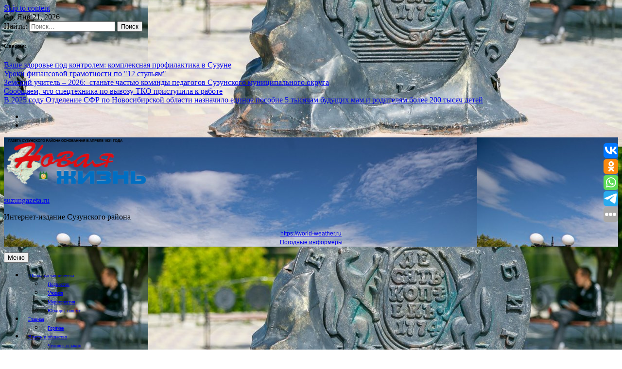

--- FILE ---
content_type: text/html; charset=UTF-8
request_url: https://suzungazeta.ru/den-bez-domashnego-zadanija/
body_size: 20387
content:
<!doctype html>
<html lang="ru-RU">
<head>
	<meta charset="UTF-8">
	<meta name="viewport" content="width=device-width, initial-scale=1">
	<link rel="profile" href="https://gmpg.org/xfn/11">

	<meta name='robots' content='index, follow, max-image-preview:large, max-snippet:-1, max-video-preview:-1' />

	<!-- This site is optimized with the Yoast SEO plugin v26.6 - https://yoast.com/wordpress/plugins/seo/ -->
	<title>День без домашнего задания - suzungazeta.ru</title>
	<link rel="canonical" href="https://suzungazeta.ru/den-bez-domashnego-zadanija/" />
	<meta property="og:locale" content="ru_RU" />
	<meta property="og:type" content="article" />
	<meta property="og:title" content="День без домашнего задания - suzungazeta.ru" />
	<meta property="og:description" content="Неделя математики прошла в Сузунской школе № 301 им. В. А. Левина" />
	<meta property="og:url" content="https://suzungazeta.ru/den-bez-domashnego-zadanija/" />
	<meta property="og:site_name" content="suzungazeta.ru" />
	<meta property="article:published_time" content="2021-02-07T09:12:00+00:00" />
	<meta property="article:modified_time" content="2021-02-08T09:20:24+00:00" />
	<meta property="og:image" content="https://suzungazeta.ru/wp-content/uploads/2021/02/1376625_1.jpeg" />
	<meta property="og:image:width" content="1210" />
	<meta property="og:image:height" content="761" />
	<meta property="og:image:type" content="image/jpeg" />
	<meta name="author" content="admin" />
	<meta name="twitter:card" content="summary_large_image" />
	<meta name="twitter:label1" content="Написано автором" />
	<meta name="twitter:data1" content="admin" />
	<script type="application/ld+json" class="yoast-schema-graph">{"@context":"https://schema.org","@graph":[{"@type":"Article","@id":"https://suzungazeta.ru/den-bez-domashnego-zadanija/#article","isPartOf":{"@id":"https://suzungazeta.ru/den-bez-domashnego-zadanija/"},"author":{"name":"admin","@id":"https://suzungazeta.ru/#/schema/person/324d30eb6480c95364aec5ba8f590e59"},"headline":"День без домашнего задания","datePublished":"2021-02-07T09:12:00+00:00","dateModified":"2021-02-08T09:20:24+00:00","mainEntityOfPage":{"@id":"https://suzungazeta.ru/den-bez-domashnego-zadanija/"},"wordCount":184,"publisher":{"@id":"https://suzungazeta.ru/#organization"},"image":{"@id":"https://suzungazeta.ru/den-bez-domashnego-zadanija/#primaryimage"},"thumbnailUrl":"https://suzungazeta.ru/wp-content/uploads/2021/02/1376625_1.jpeg","keywords":["Образование"],"articleSection":["Образование"],"inLanguage":"ru-RU"},{"@type":"WebPage","@id":"https://suzungazeta.ru/den-bez-domashnego-zadanija/","url":"https://suzungazeta.ru/den-bez-domashnego-zadanija/","name":"День без домашнего задания - suzungazeta.ru","isPartOf":{"@id":"https://suzungazeta.ru/#website"},"primaryImageOfPage":{"@id":"https://suzungazeta.ru/den-bez-domashnego-zadanija/#primaryimage"},"image":{"@id":"https://suzungazeta.ru/den-bez-domashnego-zadanija/#primaryimage"},"thumbnailUrl":"https://suzungazeta.ru/wp-content/uploads/2021/02/1376625_1.jpeg","datePublished":"2021-02-07T09:12:00+00:00","dateModified":"2021-02-08T09:20:24+00:00","breadcrumb":{"@id":"https://suzungazeta.ru/den-bez-domashnego-zadanija/#breadcrumb"},"inLanguage":"ru-RU","potentialAction":[{"@type":"ReadAction","target":["https://suzungazeta.ru/den-bez-domashnego-zadanija/"]}]},{"@type":"ImageObject","inLanguage":"ru-RU","@id":"https://suzungazeta.ru/den-bez-domashnego-zadanija/#primaryimage","url":"https://suzungazeta.ru/wp-content/uploads/2021/02/1376625_1.jpeg","contentUrl":"https://suzungazeta.ru/wp-content/uploads/2021/02/1376625_1.jpeg","width":1210,"height":761},{"@type":"BreadcrumbList","@id":"https://suzungazeta.ru/den-bez-domashnego-zadanija/#breadcrumb","itemListElement":[{"@type":"ListItem","position":1,"name":"Главная страница","item":"https://suzungazeta.ru/"},{"@type":"ListItem","position":2,"name":"День без домашнего задания"}]},{"@type":"WebSite","@id":"https://suzungazeta.ru/#website","url":"https://suzungazeta.ru/","name":"suzungazeta.ru","description":"Интернет-издание Сузунского района","publisher":{"@id":"https://suzungazeta.ru/#organization"},"potentialAction":[{"@type":"SearchAction","target":{"@type":"EntryPoint","urlTemplate":"https://suzungazeta.ru/?s={search_term_string}"},"query-input":{"@type":"PropertyValueSpecification","valueRequired":true,"valueName":"search_term_string"}}],"inLanguage":"ru-RU"},{"@type":"Organization","@id":"https://suzungazeta.ru/#organization","name":"ГАУ НСО \"Редакция газеты \"Новая жизнь\"","url":"https://suzungazeta.ru/","logo":{"@type":"ImageObject","inLanguage":"ru-RU","@id":"https://suzungazeta.ru/#/schema/logo/image/","url":"https://suzungazeta.ru/wp-content/uploads/2024/12/2DDE0D58-5A0C-4428-B899-B9FAB48504E9.png","contentUrl":"https://suzungazeta.ru/wp-content/uploads/2024/12/2DDE0D58-5A0C-4428-B899-B9FAB48504E9.png","width":2048,"height":702,"caption":"ГАУ НСО \"Редакция газеты \"Новая жизнь\""},"image":{"@id":"https://suzungazeta.ru/#/schema/logo/image/"}},{"@type":"Person","@id":"https://suzungazeta.ru/#/schema/person/324d30eb6480c95364aec5ba8f590e59","name":"admin","image":{"@type":"ImageObject","inLanguage":"ru-RU","@id":"https://suzungazeta.ru/#/schema/person/image/","url":"https://secure.gravatar.com/avatar/d37f269499747e8b5ef41bad8eb9a4d0171c2b5dd46ea1eb2460564ed143d8ed?s=96&d=mm&r=g","contentUrl":"https://secure.gravatar.com/avatar/d37f269499747e8b5ef41bad8eb9a4d0171c2b5dd46ea1eb2460564ed143d8ed?s=96&d=mm&r=g","caption":"admin"},"sameAs":["http://212.164.86.18"],"url":"https://suzungazeta.ru/author/admin/"}]}</script>
	<!-- / Yoast SEO plugin. -->


<link rel="amphtml" href="https://suzungazeta.ru/den-bez-domashnego-zadanija/amp/" /><meta name="generator" content="AMP for WP 1.1.9"/><link rel="alternate" type="application/rss+xml" title="suzungazeta.ru &raquo; Лента" href="https://suzungazeta.ru/feed/" />
<link rel="alternate" type="application/rss+xml" title="suzungazeta.ru &raquo; Лента комментариев" href="https://suzungazeta.ru/comments/feed/" />
<link rel="alternate" title="oEmbed (JSON)" type="application/json+oembed" href="https://suzungazeta.ru/wp-json/oembed/1.0/embed?url=https%3A%2F%2Fsuzungazeta.ru%2Fden-bez-domashnego-zadanija%2F" />
<link rel="alternate" title="oEmbed (XML)" type="text/xml+oembed" href="https://suzungazeta.ru/wp-json/oembed/1.0/embed?url=https%3A%2F%2Fsuzungazeta.ru%2Fden-bez-domashnego-zadanija%2F&#038;format=xml" />
<style id='wp-img-auto-sizes-contain-inline-css'>
img:is([sizes=auto i],[sizes^="auto," i]){contain-intrinsic-size:3000px 1500px}
/*# sourceURL=wp-img-auto-sizes-contain-inline-css */
</style>

<style id='wp-emoji-styles-inline-css'>

	img.wp-smiley, img.emoji {
		display: inline !important;
		border: none !important;
		box-shadow: none !important;
		height: 1em !important;
		width: 1em !important;
		margin: 0 0.07em !important;
		vertical-align: -0.1em !important;
		background: none !important;
		padding: 0 !important;
	}
/*# sourceURL=wp-emoji-styles-inline-css */
</style>
<link rel='stylesheet' id='wp-block-library-css' href='https://suzungazeta.ru/wp-includes/css/dist/block-library/style.min.css?ver=6.9' media='all' />
<style id='wp-block-calendar-inline-css'>
.wp-block-calendar{text-align:center}.wp-block-calendar td,.wp-block-calendar th{border:1px solid;padding:.25em}.wp-block-calendar th{font-weight:400}.wp-block-calendar caption{background-color:inherit}.wp-block-calendar table{border-collapse:collapse;width:100%}.wp-block-calendar table.has-background th{background-color:inherit}.wp-block-calendar table.has-text-color th{color:inherit}.wp-block-calendar :where(table:not(.has-text-color)){color:#40464d}.wp-block-calendar :where(table:not(.has-text-color)) td,.wp-block-calendar :where(table:not(.has-text-color)) th{border-color:#ddd}:where(.wp-block-calendar table:not(.has-background) th){background:#ddd}
/*# sourceURL=https://suzungazeta.ru/wp-includes/blocks/calendar/style.min.css */
</style>
<style id='wp-block-image-inline-css'>
.wp-block-image>a,.wp-block-image>figure>a{display:inline-block}.wp-block-image img{box-sizing:border-box;height:auto;max-width:100%;vertical-align:bottom}@media not (prefers-reduced-motion){.wp-block-image img.hide{visibility:hidden}.wp-block-image img.show{animation:show-content-image .4s}}.wp-block-image[style*=border-radius] img,.wp-block-image[style*=border-radius]>a{border-radius:inherit}.wp-block-image.has-custom-border img{box-sizing:border-box}.wp-block-image.aligncenter{text-align:center}.wp-block-image.alignfull>a,.wp-block-image.alignwide>a{width:100%}.wp-block-image.alignfull img,.wp-block-image.alignwide img{height:auto;width:100%}.wp-block-image .aligncenter,.wp-block-image .alignleft,.wp-block-image .alignright,.wp-block-image.aligncenter,.wp-block-image.alignleft,.wp-block-image.alignright{display:table}.wp-block-image .aligncenter>figcaption,.wp-block-image .alignleft>figcaption,.wp-block-image .alignright>figcaption,.wp-block-image.aligncenter>figcaption,.wp-block-image.alignleft>figcaption,.wp-block-image.alignright>figcaption{caption-side:bottom;display:table-caption}.wp-block-image .alignleft{float:left;margin:.5em 1em .5em 0}.wp-block-image .alignright{float:right;margin:.5em 0 .5em 1em}.wp-block-image .aligncenter{margin-left:auto;margin-right:auto}.wp-block-image :where(figcaption){margin-bottom:1em;margin-top:.5em}.wp-block-image.is-style-circle-mask img{border-radius:9999px}@supports ((-webkit-mask-image:none) or (mask-image:none)) or (-webkit-mask-image:none){.wp-block-image.is-style-circle-mask img{border-radius:0;-webkit-mask-image:url('data:image/svg+xml;utf8,<svg viewBox="0 0 100 100" xmlns="http://www.w3.org/2000/svg"><circle cx="50" cy="50" r="50"/></svg>');mask-image:url('data:image/svg+xml;utf8,<svg viewBox="0 0 100 100" xmlns="http://www.w3.org/2000/svg"><circle cx="50" cy="50" r="50"/></svg>');mask-mode:alpha;-webkit-mask-position:center;mask-position:center;-webkit-mask-repeat:no-repeat;mask-repeat:no-repeat;-webkit-mask-size:contain;mask-size:contain}}:root :where(.wp-block-image.is-style-rounded img,.wp-block-image .is-style-rounded img){border-radius:9999px}.wp-block-image figure{margin:0}.wp-lightbox-container{display:flex;flex-direction:column;position:relative}.wp-lightbox-container img{cursor:zoom-in}.wp-lightbox-container img:hover+button{opacity:1}.wp-lightbox-container button{align-items:center;backdrop-filter:blur(16px) saturate(180%);background-color:#5a5a5a40;border:none;border-radius:4px;cursor:zoom-in;display:flex;height:20px;justify-content:center;opacity:0;padding:0;position:absolute;right:16px;text-align:center;top:16px;width:20px;z-index:100}@media not (prefers-reduced-motion){.wp-lightbox-container button{transition:opacity .2s ease}}.wp-lightbox-container button:focus-visible{outline:3px auto #5a5a5a40;outline:3px auto -webkit-focus-ring-color;outline-offset:3px}.wp-lightbox-container button:hover{cursor:pointer;opacity:1}.wp-lightbox-container button:focus{opacity:1}.wp-lightbox-container button:focus,.wp-lightbox-container button:hover,.wp-lightbox-container button:not(:hover):not(:active):not(.has-background){background-color:#5a5a5a40;border:none}.wp-lightbox-overlay{box-sizing:border-box;cursor:zoom-out;height:100vh;left:0;overflow:hidden;position:fixed;top:0;visibility:hidden;width:100%;z-index:100000}.wp-lightbox-overlay .close-button{align-items:center;cursor:pointer;display:flex;justify-content:center;min-height:40px;min-width:40px;padding:0;position:absolute;right:calc(env(safe-area-inset-right) + 16px);top:calc(env(safe-area-inset-top) + 16px);z-index:5000000}.wp-lightbox-overlay .close-button:focus,.wp-lightbox-overlay .close-button:hover,.wp-lightbox-overlay .close-button:not(:hover):not(:active):not(.has-background){background:none;border:none}.wp-lightbox-overlay .lightbox-image-container{height:var(--wp--lightbox-container-height);left:50%;overflow:hidden;position:absolute;top:50%;transform:translate(-50%,-50%);transform-origin:top left;width:var(--wp--lightbox-container-width);z-index:9999999999}.wp-lightbox-overlay .wp-block-image{align-items:center;box-sizing:border-box;display:flex;height:100%;justify-content:center;margin:0;position:relative;transform-origin:0 0;width:100%;z-index:3000000}.wp-lightbox-overlay .wp-block-image img{height:var(--wp--lightbox-image-height);min-height:var(--wp--lightbox-image-height);min-width:var(--wp--lightbox-image-width);width:var(--wp--lightbox-image-width)}.wp-lightbox-overlay .wp-block-image figcaption{display:none}.wp-lightbox-overlay button{background:none;border:none}.wp-lightbox-overlay .scrim{background-color:#fff;height:100%;opacity:.9;position:absolute;width:100%;z-index:2000000}.wp-lightbox-overlay.active{visibility:visible}@media not (prefers-reduced-motion){.wp-lightbox-overlay.active{animation:turn-on-visibility .25s both}.wp-lightbox-overlay.active img{animation:turn-on-visibility .35s both}.wp-lightbox-overlay.show-closing-animation:not(.active){animation:turn-off-visibility .35s both}.wp-lightbox-overlay.show-closing-animation:not(.active) img{animation:turn-off-visibility .25s both}.wp-lightbox-overlay.zoom.active{animation:none;opacity:1;visibility:visible}.wp-lightbox-overlay.zoom.active .lightbox-image-container{animation:lightbox-zoom-in .4s}.wp-lightbox-overlay.zoom.active .lightbox-image-container img{animation:none}.wp-lightbox-overlay.zoom.active .scrim{animation:turn-on-visibility .4s forwards}.wp-lightbox-overlay.zoom.show-closing-animation:not(.active){animation:none}.wp-lightbox-overlay.zoom.show-closing-animation:not(.active) .lightbox-image-container{animation:lightbox-zoom-out .4s}.wp-lightbox-overlay.zoom.show-closing-animation:not(.active) .lightbox-image-container img{animation:none}.wp-lightbox-overlay.zoom.show-closing-animation:not(.active) .scrim{animation:turn-off-visibility .4s forwards}}@keyframes show-content-image{0%{visibility:hidden}99%{visibility:hidden}to{visibility:visible}}@keyframes turn-on-visibility{0%{opacity:0}to{opacity:1}}@keyframes turn-off-visibility{0%{opacity:1;visibility:visible}99%{opacity:0;visibility:visible}to{opacity:0;visibility:hidden}}@keyframes lightbox-zoom-in{0%{transform:translate(calc((-100vw + var(--wp--lightbox-scrollbar-width))/2 + var(--wp--lightbox-initial-left-position)),calc(-50vh + var(--wp--lightbox-initial-top-position))) scale(var(--wp--lightbox-scale))}to{transform:translate(-50%,-50%) scale(1)}}@keyframes lightbox-zoom-out{0%{transform:translate(-50%,-50%) scale(1);visibility:visible}99%{visibility:visible}to{transform:translate(calc((-100vw + var(--wp--lightbox-scrollbar-width))/2 + var(--wp--lightbox-initial-left-position)),calc(-50vh + var(--wp--lightbox-initial-top-position))) scale(var(--wp--lightbox-scale));visibility:hidden}}
/*# sourceURL=https://suzungazeta.ru/wp-includes/blocks/image/style.min.css */
</style>
<style id='wp-block-paragraph-inline-css'>
.is-small-text{font-size:.875em}.is-regular-text{font-size:1em}.is-large-text{font-size:2.25em}.is-larger-text{font-size:3em}.has-drop-cap:not(:focus):first-letter{float:left;font-size:8.4em;font-style:normal;font-weight:100;line-height:.68;margin:.05em .1em 0 0;text-transform:uppercase}body.rtl .has-drop-cap:not(:focus):first-letter{float:none;margin-left:.1em}p.has-drop-cap.has-background{overflow:hidden}:root :where(p.has-background){padding:1.25em 2.375em}:where(p.has-text-color:not(.has-link-color)) a{color:inherit}p.has-text-align-left[style*="writing-mode:vertical-lr"],p.has-text-align-right[style*="writing-mode:vertical-rl"]{rotate:180deg}
/*# sourceURL=https://suzungazeta.ru/wp-includes/blocks/paragraph/style.min.css */
</style>
<style id='global-styles-inline-css'>
:root{--wp--preset--aspect-ratio--square: 1;--wp--preset--aspect-ratio--4-3: 4/3;--wp--preset--aspect-ratio--3-4: 3/4;--wp--preset--aspect-ratio--3-2: 3/2;--wp--preset--aspect-ratio--2-3: 2/3;--wp--preset--aspect-ratio--16-9: 16/9;--wp--preset--aspect-ratio--9-16: 9/16;--wp--preset--color--black: #000000;--wp--preset--color--cyan-bluish-gray: #abb8c3;--wp--preset--color--white: #ffffff;--wp--preset--color--pale-pink: #f78da7;--wp--preset--color--vivid-red: #cf2e2e;--wp--preset--color--luminous-vivid-orange: #ff6900;--wp--preset--color--luminous-vivid-amber: #fcb900;--wp--preset--color--light-green-cyan: #7bdcb5;--wp--preset--color--vivid-green-cyan: #00d084;--wp--preset--color--pale-cyan-blue: #8ed1fc;--wp--preset--color--vivid-cyan-blue: #0693e3;--wp--preset--color--vivid-purple: #9b51e0;--wp--preset--gradient--vivid-cyan-blue-to-vivid-purple: linear-gradient(135deg,rgb(6,147,227) 0%,rgb(155,81,224) 100%);--wp--preset--gradient--light-green-cyan-to-vivid-green-cyan: linear-gradient(135deg,rgb(122,220,180) 0%,rgb(0,208,130) 100%);--wp--preset--gradient--luminous-vivid-amber-to-luminous-vivid-orange: linear-gradient(135deg,rgb(252,185,0) 0%,rgb(255,105,0) 100%);--wp--preset--gradient--luminous-vivid-orange-to-vivid-red: linear-gradient(135deg,rgb(255,105,0) 0%,rgb(207,46,46) 100%);--wp--preset--gradient--very-light-gray-to-cyan-bluish-gray: linear-gradient(135deg,rgb(238,238,238) 0%,rgb(169,184,195) 100%);--wp--preset--gradient--cool-to-warm-spectrum: linear-gradient(135deg,rgb(74,234,220) 0%,rgb(151,120,209) 20%,rgb(207,42,186) 40%,rgb(238,44,130) 60%,rgb(251,105,98) 80%,rgb(254,248,76) 100%);--wp--preset--gradient--blush-light-purple: linear-gradient(135deg,rgb(255,206,236) 0%,rgb(152,150,240) 100%);--wp--preset--gradient--blush-bordeaux: linear-gradient(135deg,rgb(254,205,165) 0%,rgb(254,45,45) 50%,rgb(107,0,62) 100%);--wp--preset--gradient--luminous-dusk: linear-gradient(135deg,rgb(255,203,112) 0%,rgb(199,81,192) 50%,rgb(65,88,208) 100%);--wp--preset--gradient--pale-ocean: linear-gradient(135deg,rgb(255,245,203) 0%,rgb(182,227,212) 50%,rgb(51,167,181) 100%);--wp--preset--gradient--electric-grass: linear-gradient(135deg,rgb(202,248,128) 0%,rgb(113,206,126) 100%);--wp--preset--gradient--midnight: linear-gradient(135deg,rgb(2,3,129) 0%,rgb(40,116,252) 100%);--wp--preset--font-size--small: 13px;--wp--preset--font-size--medium: 20px;--wp--preset--font-size--large: 36px;--wp--preset--font-size--x-large: 42px;--wp--preset--spacing--20: 0.44rem;--wp--preset--spacing--30: 0.67rem;--wp--preset--spacing--40: 1rem;--wp--preset--spacing--50: 1.5rem;--wp--preset--spacing--60: 2.25rem;--wp--preset--spacing--70: 3.38rem;--wp--preset--spacing--80: 5.06rem;--wp--preset--shadow--natural: 6px 6px 9px rgba(0, 0, 0, 0.2);--wp--preset--shadow--deep: 12px 12px 50px rgba(0, 0, 0, 0.4);--wp--preset--shadow--sharp: 6px 6px 0px rgba(0, 0, 0, 0.2);--wp--preset--shadow--outlined: 6px 6px 0px -3px rgb(255, 255, 255), 6px 6px rgb(0, 0, 0);--wp--preset--shadow--crisp: 6px 6px 0px rgb(0, 0, 0);}:where(.is-layout-flex){gap: 0.5em;}:where(.is-layout-grid){gap: 0.5em;}body .is-layout-flex{display: flex;}.is-layout-flex{flex-wrap: wrap;align-items: center;}.is-layout-flex > :is(*, div){margin: 0;}body .is-layout-grid{display: grid;}.is-layout-grid > :is(*, div){margin: 0;}:where(.wp-block-columns.is-layout-flex){gap: 2em;}:where(.wp-block-columns.is-layout-grid){gap: 2em;}:where(.wp-block-post-template.is-layout-flex){gap: 1.25em;}:where(.wp-block-post-template.is-layout-grid){gap: 1.25em;}.has-black-color{color: var(--wp--preset--color--black) !important;}.has-cyan-bluish-gray-color{color: var(--wp--preset--color--cyan-bluish-gray) !important;}.has-white-color{color: var(--wp--preset--color--white) !important;}.has-pale-pink-color{color: var(--wp--preset--color--pale-pink) !important;}.has-vivid-red-color{color: var(--wp--preset--color--vivid-red) !important;}.has-luminous-vivid-orange-color{color: var(--wp--preset--color--luminous-vivid-orange) !important;}.has-luminous-vivid-amber-color{color: var(--wp--preset--color--luminous-vivid-amber) !important;}.has-light-green-cyan-color{color: var(--wp--preset--color--light-green-cyan) !important;}.has-vivid-green-cyan-color{color: var(--wp--preset--color--vivid-green-cyan) !important;}.has-pale-cyan-blue-color{color: var(--wp--preset--color--pale-cyan-blue) !important;}.has-vivid-cyan-blue-color{color: var(--wp--preset--color--vivid-cyan-blue) !important;}.has-vivid-purple-color{color: var(--wp--preset--color--vivid-purple) !important;}.has-black-background-color{background-color: var(--wp--preset--color--black) !important;}.has-cyan-bluish-gray-background-color{background-color: var(--wp--preset--color--cyan-bluish-gray) !important;}.has-white-background-color{background-color: var(--wp--preset--color--white) !important;}.has-pale-pink-background-color{background-color: var(--wp--preset--color--pale-pink) !important;}.has-vivid-red-background-color{background-color: var(--wp--preset--color--vivid-red) !important;}.has-luminous-vivid-orange-background-color{background-color: var(--wp--preset--color--luminous-vivid-orange) !important;}.has-luminous-vivid-amber-background-color{background-color: var(--wp--preset--color--luminous-vivid-amber) !important;}.has-light-green-cyan-background-color{background-color: var(--wp--preset--color--light-green-cyan) !important;}.has-vivid-green-cyan-background-color{background-color: var(--wp--preset--color--vivid-green-cyan) !important;}.has-pale-cyan-blue-background-color{background-color: var(--wp--preset--color--pale-cyan-blue) !important;}.has-vivid-cyan-blue-background-color{background-color: var(--wp--preset--color--vivid-cyan-blue) !important;}.has-vivid-purple-background-color{background-color: var(--wp--preset--color--vivid-purple) !important;}.has-black-border-color{border-color: var(--wp--preset--color--black) !important;}.has-cyan-bluish-gray-border-color{border-color: var(--wp--preset--color--cyan-bluish-gray) !important;}.has-white-border-color{border-color: var(--wp--preset--color--white) !important;}.has-pale-pink-border-color{border-color: var(--wp--preset--color--pale-pink) !important;}.has-vivid-red-border-color{border-color: var(--wp--preset--color--vivid-red) !important;}.has-luminous-vivid-orange-border-color{border-color: var(--wp--preset--color--luminous-vivid-orange) !important;}.has-luminous-vivid-amber-border-color{border-color: var(--wp--preset--color--luminous-vivid-amber) !important;}.has-light-green-cyan-border-color{border-color: var(--wp--preset--color--light-green-cyan) !important;}.has-vivid-green-cyan-border-color{border-color: var(--wp--preset--color--vivid-green-cyan) !important;}.has-pale-cyan-blue-border-color{border-color: var(--wp--preset--color--pale-cyan-blue) !important;}.has-vivid-cyan-blue-border-color{border-color: var(--wp--preset--color--vivid-cyan-blue) !important;}.has-vivid-purple-border-color{border-color: var(--wp--preset--color--vivid-purple) !important;}.has-vivid-cyan-blue-to-vivid-purple-gradient-background{background: var(--wp--preset--gradient--vivid-cyan-blue-to-vivid-purple) !important;}.has-light-green-cyan-to-vivid-green-cyan-gradient-background{background: var(--wp--preset--gradient--light-green-cyan-to-vivid-green-cyan) !important;}.has-luminous-vivid-amber-to-luminous-vivid-orange-gradient-background{background: var(--wp--preset--gradient--luminous-vivid-amber-to-luminous-vivid-orange) !important;}.has-luminous-vivid-orange-to-vivid-red-gradient-background{background: var(--wp--preset--gradient--luminous-vivid-orange-to-vivid-red) !important;}.has-very-light-gray-to-cyan-bluish-gray-gradient-background{background: var(--wp--preset--gradient--very-light-gray-to-cyan-bluish-gray) !important;}.has-cool-to-warm-spectrum-gradient-background{background: var(--wp--preset--gradient--cool-to-warm-spectrum) !important;}.has-blush-light-purple-gradient-background{background: var(--wp--preset--gradient--blush-light-purple) !important;}.has-blush-bordeaux-gradient-background{background: var(--wp--preset--gradient--blush-bordeaux) !important;}.has-luminous-dusk-gradient-background{background: var(--wp--preset--gradient--luminous-dusk) !important;}.has-pale-ocean-gradient-background{background: var(--wp--preset--gradient--pale-ocean) !important;}.has-electric-grass-gradient-background{background: var(--wp--preset--gradient--electric-grass) !important;}.has-midnight-gradient-background{background: var(--wp--preset--gradient--midnight) !important;}.has-small-font-size{font-size: var(--wp--preset--font-size--small) !important;}.has-medium-font-size{font-size: var(--wp--preset--font-size--medium) !important;}.has-large-font-size{font-size: var(--wp--preset--font-size--large) !important;}.has-x-large-font-size{font-size: var(--wp--preset--font-size--x-large) !important;}
/*# sourceURL=global-styles-inline-css */
</style>

<style id='classic-theme-styles-inline-css'>
/*! This file is auto-generated */
.wp-block-button__link{color:#fff;background-color:#32373c;border-radius:9999px;box-shadow:none;text-decoration:none;padding:calc(.667em + 2px) calc(1.333em + 2px);font-size:1.125em}.wp-block-file__button{background:#32373c;color:#fff;text-decoration:none}
/*# sourceURL=/wp-includes/css/classic-themes.min.css */
</style>
<link rel='stylesheet' id='lwpcng-main-css' href='https://suzungazeta.ru/wp-content/plugins/luckywp-cookie-notice-gdpr/front/assets/main.min.css?ver=1.2.1' media='all' />
<link rel='stylesheet' id='bootstrap-grid-css' href='https://suzungazeta.ru/wp-content/themes/newsdot/assets/css/bootstrap-grid.css?ver=v4.4.1' media='all' />
<link rel='stylesheet' id='owl-carousel-2-css' href='https://suzungazeta.ru/wp-content/themes/newsdot/assets/css/owl.carousel.css?ver=v2.3.4' media='all' />
<link rel='stylesheet' id='owl-carousel-2-default-css' href='https://suzungazeta.ru/wp-content/themes/newsdot/assets/css/owl.theme.default.css?ver=v2.3.4' media='all' />
<link rel='stylesheet' id='newsdot-style-css' href='https://suzungazeta.ru/wp-content/themes/newsdot/style.css?ver=1.0.4' media='all' />
<script src="https://suzungazeta.ru/wp-includes/js/jquery/jquery.min.js?ver=3.7.1" id="jquery-core-js"></script>
<script src="https://suzungazeta.ru/wp-includes/js/jquery/jquery-migrate.min.js?ver=3.4.1" id="jquery-migrate-js"></script>
<script src="https://suzungazeta.ru/wp-content/plugins/luckywp-cookie-notice-gdpr/front/assets/main.min.js?ver=1.2.1" id="lwpcng-main-js"></script>
<link rel="https://api.w.org/" href="https://suzungazeta.ru/wp-json/" /><link rel="alternate" title="JSON" type="application/json" href="https://suzungazeta.ru/wp-json/wp/v2/posts/1188" /><link rel="EditURI" type="application/rsd+xml" title="RSD" href="https://suzungazeta.ru/xmlrpc.php?rsd" />
<meta name="generator" content="WordPress 6.9" />
<link rel='shortlink' href='https://suzungazeta.ru/?p=1188' />
	<style type="text/css" id="custom-theme-css">
		.custom-logo { height: 101px; width: auto; }
					.site-header .nd-header-wrapper {
				background-image: url('https://suzungazeta.ru/wp-content/uploads/2024/03/ba54c30a370f06d75d383245a827a4f01cffcbad_3000-scaled.jpg');
			}
							.hentry, .nd-banner-part-wrap, .comments-area,
			#secondary.widget-area .widget, .error-404 .widget {
				border-width: 0px;
				border-radius: 0.25rem;
				box-shadow: 0 10px 15px -3px rgba(0, 0, 0, 0.1), 0 4px 6px -2px rgba(0, 0, 0, 0.05);
			}
			.hentry a.post-thumbnail img {
				border-radius: 0.25rem 0.25rem 0 0;
			}
																					</style>
	<style id="custom-background-css">
body.custom-background { background-image: url("https://suzungazeta.ru/wp-content/uploads/2024/03/VHa4gejebqNSW5TWCeet2RxsnerVdscAvUwrICTZ.jpg"); background-position: right bottom; background-size: auto; background-repeat: repeat; background-attachment: scroll; }
</style>
	<link rel="icon" href="https://suzungazeta.ru/wp-content/uploads/2024/01/cropped-99587acac69a709f4b1828960bc8d44d-1-32x32.jpg" sizes="32x32" />
<link rel="icon" href="https://suzungazeta.ru/wp-content/uploads/2024/01/cropped-99587acac69a709f4b1828960bc8d44d-1-192x192.jpg" sizes="192x192" />
<link rel="apple-touch-icon" href="https://suzungazeta.ru/wp-content/uploads/2024/01/cropped-99587acac69a709f4b1828960bc8d44d-1-180x180.jpg" />
<meta name="msapplication-TileImage" content="https://suzungazeta.ru/wp-content/uploads/2024/01/cropped-99587acac69a709f4b1828960bc8d44d-1-270x270.jpg" />
		<style id="wp-custom-css">
			@media (max-width: 768px) { .entry-title {font-size: 1.2em;}}
.site-footer .site-info span:nth-child(2), .site-footer .site-info span:nth-child(3){display: none}
@media (max-width: 1800px) {
.main-navigation a {
   padding-left: 13px;
   padding-right: 13px;
   font-size: 0.8rem;
}
}


@media (max-width: 1300px) {
.main-navigation a {
   padding-left: 10px;
   padding-right: 10px;
   font-size: 0.6rem;

}
}


@media (max-width: 768px) {
.nd-banner-slide .post-thumbnail img{
height: auto;
min-height: 180px;

}

#nd-banner-slider-carousel .owl-prev, #nd-banner-slider-carousel .owl-next {
   top: 30%;
   transform: scale(0.8);
}

#nd-banner-slider-carousel .owl-next {
   right: 5px;
}

#nd-banner-slider-carousel .owl-prev {
   left: 5px;
}

}

@media (max-width: 500px) {
#nd-banner-slider-carousel .owl-prev, #nd-banner-slider-carousel .owl-next {
   top: 15%;
  }
}		</style>
			<!-- Yandex.Metrika counter -->
<script type="text/javascript" >
   (function(m,e,t,r,i,k,a){m[i]=m[i]||function(){(m[i].a=m[i].a||[]).push(arguments)};
   m[i].l=1*new Date();k=e.createElement(t),a=e.getElementsByTagName(t)[0],k.async=1,k.src=r,a.parentNode.insertBefore(k,a)})
   (window, document, "script", "https://mc.yandex.ru/metrika/tag.js", "ym");

   ym(70380172, "init", {
        clickmap:true,
        trackLinks:true,
        accurateTrackBounce:true,
        webvisor:true
   });
</script>
<noscript><div><img src="https://mc.yandex.ru/watch/70380172" style="position:absolute; left:-9999px;" alt="" /></div></noscript>
<!-- /Yandex.Metrika counter -->
<meta name="yandex-verification" content="6078d44ea93f1a1b" />
<meta name="google-site-verification" content="a7XO2qpcpbClVzbtH6M-fhxdeyE5NLTqo50WOcdM-nU" />
</head>

<body class="wp-singular post-template-default single single-post postid-1188 single-format-standard custom-background wp-custom-logo wp-embed-responsive wp-theme-newsdot no-sidebar">
<div id="page" class="site">
	<a class="skip-link screen-reader-text" href="#primary">Skip to content</a>

			<!--==================== TOP BAR ====================-->
		<section class="nd-topbar">
			<div class="container">
				<div class="row">
					<div class="col-md-9 d-flex">
													<time class="date-today" datetime="2026-01-21T06:39:26+03:00">Ср, Янв 21, 2026</time>
																			<div class="nd-topbar-search">
								<form role="search" method="get" class="search-form" action="https://suzungazeta.ru/">
				<label>
					<span class="screen-reader-text">Найти:</span>
					<input type="search" class="search-field" placeholder="Поиск&hellip;" value="" name="s" />
				</label>
				<input type="submit" class="search-submit" value="Поиск" />
			</form>							</div>
																			<div class="nd-topbar-stories">
											<h5>Свежее: </h5>
			<div class="owl-carousel" id="nd-top-stories-carousel">
									<div>
						<a href="https://suzungazeta.ru/vashe-zdorove-pod-kontrolem-kompleksnaja-profilaktika-v-suzune/">Ваше здоровье под контролем: комплексная профилактика в Сузуне</a>
					</div>
										<div>
						<a href="https://suzungazeta.ru/uroki-finansovoj-gramotnosti-po-12-stuljam/">Уроки финансовой грамотности по &quot;12 стульям&quot;</a>
					</div>
										<div>
						<a href="https://suzungazeta.ru/zemskij-uchitel-2026-stante-chastju-komandy-pedagogov-suzunskogo-municipalnogo-okruga/">Земский учитель – 2026:  станьте частью команды педагогов Сузунского муниципального округа</a>
					</div>
										<div>
						<a href="https://suzungazeta.ru/soobshhaem-chto-spectehnika-po-vyvozu-tko-pristupila-k-rabote/">Сообщаем, что спецтехника по вывозу ТКО приступила к работе</a>
					</div>
										<div>
						<a href="https://suzungazeta.ru/v-2025-godu-otdelenie-sfr-po-novosibirskoj-oblasti-naznachilo-edinoe-posobie-5-tysjacham-budushhih-mam-i-roditeljam-bolee-200-tysjach-detej/">В 2025 году Отделение СФР по Новосибирской области назначило единое пособие 5 тысячам будущих мам и родителям более 200 тысяч детей</a>
					</div>
								</div>
										</div>
											</div>

					<div class="col-md-3 text-right">
														<ul class="nd-social-links d-flex flex-row-reverse">
																		<li><a class="far" target="_blank" href="https://ok.ru/gazeta.novayazhizn.79139524363/statuses"></a></li>
																		<li><a class="far" target="_blank" href="https://vk.com/1111/"></a></li>
																	</ul>
													</div>
				</div>
			</div>
		</section>
		
	<!--==================== MAIN HEADER ====================-->
	<header id="masthead" class="site-header nd-header-bg-image">
		<div class="nd-header-wrapper ng-header-overlay-light">
			<div class="container">
				<div class="row align-items-center main-header-row">
					<div class="col-md-4">
						<div class="site-branding">
						<a href="https://suzungazeta.ru/" class="custom-logo-link" rel="home"><img width="2048" height="702" src="https://suzungazeta.ru/wp-content/uploads/2024/12/2DDE0D58-5A0C-4428-B899-B9FAB48504E9.png" class="custom-logo" alt="suzungazeta.ru" decoding="async" fetchpriority="high" srcset="https://suzungazeta.ru/wp-content/uploads/2024/12/2DDE0D58-5A0C-4428-B899-B9FAB48504E9.png 2048w, https://suzungazeta.ru/wp-content/uploads/2024/12/2DDE0D58-5A0C-4428-B899-B9FAB48504E9-300x103.png 300w, https://suzungazeta.ru/wp-content/uploads/2024/12/2DDE0D58-5A0C-4428-B899-B9FAB48504E9-640x219.png 640w, https://suzungazeta.ru/wp-content/uploads/2024/12/2DDE0D58-5A0C-4428-B899-B9FAB48504E9-768x263.png 768w, https://suzungazeta.ru/wp-content/uploads/2024/12/2DDE0D58-5A0C-4428-B899-B9FAB48504E9-1536x527.png 1536w" sizes="(max-width: 2048px) 100vw, 2048px" /></a>							<p class="site-title"><a href="https://suzungazeta.ru/" rel="home">suzungazeta.ru</a></p>
														<p class="site-description">Интернет-издание Сузунского района</p>
												</div><!-- .site-branding -->
					</div>

					<div class="col-md-8 text-right">
						<!-- TODO: Create a custom widget for advertisement -->
						<aside id="header-right" class="header-right-widget-area">
							<section id="custom_html-4" class="widget_text widget widget_custom_html"><div class="textwidget custom-html-widget"><div id="bf3aea0521657ce29d5d09860b830be5" class="ww-informers-box-854753"><p class="ww-informers-box-854754"><a href="https://world-weather.ru/pogoda/russia/novosibirsk/">https://world-weather.ru</a><br><a href="https://world-weather.ru/informers/">Погодные информеры</a></p></div><script async type="text/javascript" charset="utf-8" src="https://world-weather.ru/wwinformer.php?userid=bf3aea0521657ce29d5d09860b830be5"></script><style>.ww-informers-box-854754{-webkit-animation-name:ww-informers54;animation-name:ww-informers54;-webkit-animation-duration:1.5s;animation-duration:1.5s;white-space:nowrap;overflow:hidden;-o-text-overflow:ellipsis;text-overflow:ellipsis;font-size:12px;font-family:Arial;line-height:18px;text-align:center}@-webkit-keyframes ww-informers54{0%,80%{opacity:0}100%{opacity:1}}@keyframes ww-informers54{0%,80%{opacity:0}100%{opacity:1}}</style>

</div></section>						</aside>
					</div>
				</div>
			</div>
		</div>

		<div class="main-navbar">
			<div class="container">
				<div class="row">
					<div class="col-md-12">
						<nav id="site-navigation" class="main-navigation">
							<button class="menu-toggle" aria-controls="primary-menu" aria-expanded="false">Меню</button>
							<div class="menu-osnovnoe-container"><ul id="primary-menu" class="menu"><li id="menu-item-20386" class="menu-item menu-item-type-taxonomy menu-item-object-category menu-item-has-children menu-item-20386"><a href="https://suzungazeta.ru/category/shkola-nastavnichestva/">Школа наставничества</a>
<ul class="sub-menu">
	<li id="menu-item-20399" class="menu-item menu-item-type-taxonomy menu-item-object-category menu-item-20399"><a href="https://suzungazeta.ru/category/shkola-nastavnichestva/podrostok/">Подросток</a></li>
	<li id="menu-item-20400" class="menu-item menu-item-type-taxonomy menu-item-object-category menu-item-20400"><a href="https://suzungazeta.ru/category/shkola-nastavnichestva/uchimsja/">Учимся</a></li>
	<li id="menu-item-20401" class="menu-item menu-item-type-taxonomy menu-item-object-category menu-item-20401"><a href="https://suzungazeta.ru/category/shkola-nastavnichestva/meroprijatija/">Мероприятия</a></li>
	<li id="menu-item-20435" class="menu-item menu-item-type-taxonomy menu-item-object-category menu-item-20435"><a href="https://suzungazeta.ru/category/shkola-nastavnichestva/junkory-pishut/">Юнкоры пишут</a></li>
</ul>
</li>
<li id="menu-item-124" class="menu-item menu-item-type-taxonomy menu-item-object-category menu-item-has-children menu-item-124"><a href="https://suzungazeta.ru/category/main/">Главная</a>
<ul class="sub-menu">
	<li id="menu-item-451" class="menu-item menu-item-type-taxonomy menu-item-object-category menu-item-451"><a href="https://suzungazeta.ru/category/gorjachee/">Горячее</a></li>
</ul>
</li>
<li id="menu-item-41" class="menu-item menu-item-type-taxonomy menu-item-object-category menu-item-has-children menu-item-41"><a href="https://suzungazeta.ru/category/vlast/">Власть и общество</a>
<ul class="sub-menu">
	<li id="menu-item-34" class="menu-item menu-item-type-taxonomy menu-item-object-category menu-item-34"><a href="https://suzungazeta.ru/category/zakon/">Человек и закон</a></li>
	<li id="menu-item-10823" class="menu-item menu-item-type-taxonomy menu-item-object-category menu-item-10823"><a href="https://suzungazeta.ru/category/zakon/protivodejstvie-korrupcii/">Противодействие коррупции</a></li>
</ul>
</li>
<li id="menu-item-37" class="menu-item menu-item-type-taxonomy menu-item-object-category menu-item-has-children menu-item-37"><a href="https://suzungazeta.ru/category/jekonomika/">Экономика</a>
<ul class="sub-menu">
	<li id="menu-item-10825" class="menu-item menu-item-type-taxonomy menu-item-object-category menu-item-10825"><a href="https://suzungazeta.ru/category/jekonomika/blagoustrojstvo/">Дороги и транспорт</a></li>
	<li id="menu-item-10826" class="menu-item menu-item-type-taxonomy menu-item-object-category menu-item-10826"><a href="https://suzungazeta.ru/category/jekonomika/stroitelstvo/">Строительство и ЖКХ</a></li>
</ul>
</li>
<li id="menu-item-702" class="menu-item menu-item-type-taxonomy menu-item-object-category menu-item-has-children menu-item-702"><a href="https://suzungazeta.ru/category/socialnaja-sfera/">Социальная сфера</a>
<ul class="sub-menu">
	<li id="menu-item-39" class="menu-item menu-item-type-taxonomy menu-item-object-category current-post-ancestor current-menu-parent current-post-parent menu-item-39"><a href="https://suzungazeta.ru/category/obrazovanie/">Образование</a></li>
	<li id="menu-item-40" class="menu-item menu-item-type-taxonomy menu-item-object-category menu-item-40"><a href="https://suzungazeta.ru/category/kulturasport/">Культура и спорт</a></li>
	<li id="menu-item-478" class="menu-item menu-item-type-taxonomy menu-item-object-category menu-item-478"><a href="https://suzungazeta.ru/category/zdorove/">Здравоохранение</a></li>
	<li id="menu-item-704" class="menu-item menu-item-type-taxonomy menu-item-object-category menu-item-704"><a href="https://suzungazeta.ru/category/turizm/">Туризм</a></li>
</ul>
</li>
<li id="menu-item-449" class="menu-item menu-item-type-taxonomy menu-item-object-category menu-item-449"><a href="https://suzungazeta.ru/category/specproekt/">Специальный проект</a></li>
<li id="menu-item-38" class="menu-item menu-item-type-taxonomy menu-item-object-category menu-item-has-children menu-item-38"><a href="https://suzungazeta.ru/category/zemlyaky/">Земляки</a>
<ul class="sub-menu">
	<li id="menu-item-3715" class="menu-item menu-item-type-taxonomy menu-item-object-category menu-item-3715"><a href="https://suzungazeta.ru/category/tvorchestvo-suzuncev/">Творчество Сузунцев</a></li>
	<li id="menu-item-452" class="menu-item menu-item-type-taxonomy menu-item-object-category menu-item-452"><a href="https://suzungazeta.ru/category/agrarii/">Аграрии</a></li>
</ul>
</li>
<li id="menu-item-10894" class="menu-item menu-item-type-taxonomy menu-item-object-category menu-item-has-children menu-item-10894"><a href="https://suzungazeta.ru/category/redakcija/">Редакция</a>
<ul class="sub-menu">
	<li id="menu-item-17688" class="menu-item menu-item-type-taxonomy menu-item-object-category menu-item-17688"><a href="https://suzungazeta.ru/category/proekty-redakcii/">Проекты редакции</a></li>
	<li id="menu-item-113" class="highlight-this-menu-item align-them-right menu-item menu-item-type-post_type menu-item-object-page menu-item-113"><a href="https://suzungazeta.ru/kontakty/">Написать редактору</a></li>
	<li id="menu-item-19920" class="menu-item menu-item-type-taxonomy menu-item-object-category menu-item-19920"><a href="https://suzungazeta.ru/category/redakcija/dokumenty-redakcii/">Документы редакции</a></li>
</ul>
</li>
</ul></div>						</nav><!-- #site-navigation -->
					</div>
				</div>
			</div>
		</div>
	</header>

<div id="content" class="site-content">
	<div class="container">
		<div class="row align-content-center justify-content-center">

						<div class="col-lg-3 order-lg-0 order-1">
				
<aside id="secondary" class="widget-area">
	<section id="block-65" class="widget widget_block widget_media_image"><div class="wp-block-image">
<figure class="aligncenter size-large is-resized"><img decoding="async" width="640" height="409" src="https://suzungazeta.ru/wp-content/uploads/2025/11/3-2-640x409.png" alt="" class="wp-image-53758" style="width:674px;height:auto" srcset="https://suzungazeta.ru/wp-content/uploads/2025/11/3-2-640x409.png 640w, https://suzungazeta.ru/wp-content/uploads/2025/11/3-2-300x192.png 300w, https://suzungazeta.ru/wp-content/uploads/2025/11/3-2-768x491.png 768w, https://suzungazeta.ru/wp-content/uploads/2025/11/3-2-1536x982.png 1536w, https://suzungazeta.ru/wp-content/uploads/2025/11/3-2.png 1587w" sizes="(max-width: 640px) 100vw, 640px" /></figure>
</div></section><section id="block-54" class="widget widget_block widget_media_image"><div class="wp-block-image">
<figure class="aligncenter size-large"><img decoding="async" width="640" height="400" src="https://suzungazeta.ru/wp-content/uploads/2025/01/WhatsApp-Image-2025-01-03-at-09.37.39-640x400.jpeg" alt="" class="wp-image-42839" srcset="https://suzungazeta.ru/wp-content/uploads/2025/01/WhatsApp-Image-2025-01-03-at-09.37.39-640x400.jpeg 640w, https://suzungazeta.ru/wp-content/uploads/2025/01/WhatsApp-Image-2025-01-03-at-09.37.39-300x188.jpeg 300w, https://suzungazeta.ru/wp-content/uploads/2025/01/WhatsApp-Image-2025-01-03-at-09.37.39-768x480.jpeg 768w, https://suzungazeta.ru/wp-content/uploads/2025/01/WhatsApp-Image-2025-01-03-at-09.37.39.jpeg 800w" sizes="(max-width: 640px) 100vw, 640px" /></figure>
</div></section><section id="search-2" class="widget widget_search"><form role="search" method="get" class="search-form" action="https://suzungazeta.ru/">
				<label>
					<span class="screen-reader-text">Найти:</span>
					<input type="search" class="search-field" placeholder="Поиск&hellip;" value="" name="s" />
				</label>
				<input type="submit" class="search-submit" value="Поиск" />
			</form></section><section id="block-31" class="widget widget_block widget_calendar"><div class="aligncenter wp-block-calendar"><table id="wp-calendar" class="wp-calendar-table">
	<caption>Январь 2026</caption>
	<thead>
	<tr>
		<th scope="col" aria-label="Понедельник">Пн</th>
		<th scope="col" aria-label="Вторник">Вт</th>
		<th scope="col" aria-label="Среда">Ср</th>
		<th scope="col" aria-label="Четверг">Чт</th>
		<th scope="col" aria-label="Пятница">Пт</th>
		<th scope="col" aria-label="Суббота">Сб</th>
		<th scope="col" aria-label="Воскресенье">Вс</th>
	</tr>
	</thead>
	<tbody>
	<tr>
		<td colspan="3" class="pad">&nbsp;</td><td><a href="https://suzungazeta.ru/2026/01/01/" aria-label="Записи, опубликованные 01.01.2026">1</a></td><td><a href="https://suzungazeta.ru/2026/01/02/" aria-label="Записи, опубликованные 02.01.2026">2</a></td><td><a href="https://suzungazeta.ru/2026/01/03/" aria-label="Записи, опубликованные 03.01.2026">3</a></td><td><a href="https://suzungazeta.ru/2026/01/04/" aria-label="Записи, опубликованные 04.01.2026">4</a></td>
	</tr>
	<tr>
		<td><a href="https://suzungazeta.ru/2026/01/05/" aria-label="Записи, опубликованные 05.01.2026">5</a></td><td><a href="https://suzungazeta.ru/2026/01/06/" aria-label="Записи, опубликованные 06.01.2026">6</a></td><td><a href="https://suzungazeta.ru/2026/01/07/" aria-label="Записи, опубликованные 07.01.2026">7</a></td><td><a href="https://suzungazeta.ru/2026/01/08/" aria-label="Записи, опубликованные 08.01.2026">8</a></td><td><a href="https://suzungazeta.ru/2026/01/09/" aria-label="Записи, опубликованные 09.01.2026">9</a></td><td><a href="https://suzungazeta.ru/2026/01/10/" aria-label="Записи, опубликованные 10.01.2026">10</a></td><td><a href="https://suzungazeta.ru/2026/01/11/" aria-label="Записи, опубликованные 11.01.2026">11</a></td>
	</tr>
	<tr>
		<td><a href="https://suzungazeta.ru/2026/01/12/" aria-label="Записи, опубликованные 12.01.2026">12</a></td><td><a href="https://suzungazeta.ru/2026/01/13/" aria-label="Записи, опубликованные 13.01.2026">13</a></td><td><a href="https://suzungazeta.ru/2026/01/14/" aria-label="Записи, опубликованные 14.01.2026">14</a></td><td><a href="https://suzungazeta.ru/2026/01/15/" aria-label="Записи, опубликованные 15.01.2026">15</a></td><td><a href="https://suzungazeta.ru/2026/01/16/" aria-label="Записи, опубликованные 16.01.2026">16</a></td><td><a href="https://suzungazeta.ru/2026/01/17/" aria-label="Записи, опубликованные 17.01.2026">17</a></td><td><a href="https://suzungazeta.ru/2026/01/18/" aria-label="Записи, опубликованные 18.01.2026">18</a></td>
	</tr>
	<tr>
		<td><a href="https://suzungazeta.ru/2026/01/19/" aria-label="Записи, опубликованные 19.01.2026">19</a></td><td><a href="https://suzungazeta.ru/2026/01/20/" aria-label="Записи, опубликованные 20.01.2026">20</a></td><td id="today"><a href="https://suzungazeta.ru/2026/01/21/" aria-label="Записи, опубликованные 21.01.2026">21</a></td><td>22</td><td>23</td><td>24</td><td>25</td>
	</tr>
	<tr>
		<td>26</td><td>27</td><td>28</td><td>29</td><td>30</td><td>31</td>
		<td class="pad" colspan="1">&nbsp;</td>
	</tr>
	</tbody>
	</table><nav aria-label="Предыдущий и следующий месяцы" class="wp-calendar-nav">
		<span class="wp-calendar-nav-prev"><a href="https://suzungazeta.ru/2025/12/">&laquo; Дек</a></span>
		<span class="pad">&nbsp;</span>
		<span class="wp-calendar-nav-next">&nbsp;</span>
	</nav></div></section><section id="block-60" class="widget widget_block widget_media_image"><div class="wp-block-image">
<figure class="aligncenter size-large is-resized"><img decoding="async" width="420" height="420" src="https://suzungazeta.ru/wp-content/uploads/2026/01/453f6339-8d39-4c5a-a76f-e20a0bbe604b-420x420.webp" alt="" class="wp-image-55545" style="width:672px;height:auto"/></figure>
</div></section><section id="block-61" class="widget widget_block widget_media_image"><div class="wp-block-image">
<figure class="aligncenter size-large is-resized"><img decoding="async" width="420" height="420" src="https://suzungazeta.ru/wp-content/uploads/2026/01/4a8ffd35-1452-439f-aa00-40ca82eb29f7-420x420.webp" alt="" class="wp-image-55546" style="width:678px;height:auto"/></figure>
</div></section><section id="block-62" class="widget widget_block widget_media_image"><div class="wp-block-image">
<figure class="aligncenter size-large is-resized"><img decoding="async" width="420" height="420" src="https://suzungazeta.ru/wp-content/uploads/2026/01/4a7071fa-b304-468a-a75a-67a9c85a72b1-420x420.webp" alt="" class="wp-image-55547" style="width:678px;height:auto"/></figure>
</div></section><section id="block-63" class="widget widget_block widget_media_image"><div class="wp-block-image">
<figure class="aligncenter size-large is-resized"><img decoding="async" width="420" height="420" src="https://suzungazeta.ru/wp-content/uploads/2026/01/86dde431-5b1b-488c-8231-efecfb290389-420x420.webp" alt="" class="wp-image-55548" style="width:670px;height:auto"/></figure>
</div></section><section id="block-66" class="widget widget_block widget_media_image"><div class="wp-block-image">
<figure class="aligncenter size-large is-resized"><img decoding="async" width="420" height="420" src="https://suzungazeta.ru/wp-content/uploads/2026/01/996b754e-b944-45c3-90ef-f5167b1c2130-420x420.webp" alt="" class="wp-image-55549" style="width:676px;height:auto"/></figure>
</div></section></aside><!-- #secondary -->
			</div>
			
						<div class="col-lg-9">
							<main id="primary" class="site-main">

					
<article id="post-1188" class="nd-single-article post-1188 post type-post status-publish format-standard has-post-thumbnail hentry category-obrazovanie tag-obrazovanie">

	<div class="nd-post-body">
				<span class="cat-links"><a href="https://suzungazeta.ru/category/obrazovanie/" rel="category tag">Образование</a></span>
		
		<header class="entry-header mb-4">
			<h1 class="entry-title">День без домашнего задания</h1>				<div class="entry-meta">
					
			<span class="posted-on">
				<span>Опубликовано: </span>
				<a href="https://suzungazeta.ru/den-bez-domashnego-zadanija/" rel="bookmark"><time class="entry-date published updated" datetime="2021-02-07T12:12:00+03:00">07.02.2021</time></a>
									<span class="ml-12">Last Updated On: </span>
					<a href="https://suzungazeta.ru/den-bez-domashnego-zadanija/" rel="bookmark"><time class="updated single-updated" datetime="2021-02-08T12:20:24+03:00">08.02.2021</time></a>
							</span>

							</div><!-- .entry-meta -->
					</header><!-- .entry-header -->

		<div class="row justify-content-center">

						<div class="col-md-4 order-1 order-md-0">
								<div class="summary-content">
					<h4 class="summary-title"><span>
						Кратко					</span></h4>
					<p>Неделя математики прошла в Сузунской школе № 301 им. В. А. Левина</p>
				</div>
				
															<div class="nd-similar-posts-in-single">
								<h4 class="nd-similar-posts-title"><span>
																		<a href="https://suzungazeta.ru/tag/obrazovanie/"> Образование</a>
								</span></h4>
																		<ul>
																							<li>
													<a href="https://suzungazeta.ru/i-vot-v-rukah-tvoih-diplom/">И вот в руках твоих диплом!</a>
												</li>
																								<li>
													<a href="https://suzungazeta.ru/kak-budet-rabotat-edinoe-raspisanie-v-shkolah/">Как будет работать единое расписание в школах?</a>
												</li>
																								<li>
													<a href="https://suzungazeta.ru/molodoj-pedagog-iz-myshlanki-poluchil-komfortnoe-zhiljo/">Молодой педагог из Мышланки получил комфортное жильё! </a>
												</li>
																								<li>
													<a href="https://suzungazeta.ru/zamestitel-gubernatora-novosibirskoj-oblasti-valentina-dudnikova-i-ministr-obrazovanija-marija-zhafjarova-v-hode-rabochego-vizita-osmotreli-obrazovatelnye-uchrezhdenija-v-suzune/">В приоритете - качественное и доступное образование</a>
												</li>
																								<li>
													<a href="https://suzungazeta.ru/pravitelstvo-novosibirskoj-oblasti-vedet-jeffektivnuju-rabotu-po-privlecheniju-kadrov-v-regionalnuju-sistemu-obrazovanija/">Правительство Новосибирской области ведет эффективную работу по привлечению кадров в региональную систему образования</a>
												</li>
																						</ul>
																	</div>
														</div>

			
			<div class="col-md-8">
				
			<div class="post-thumbnail mb-4">
				<figure>
					<img width="1210" height="761" src="https://suzungazeta.ru/wp-content/uploads/2021/02/1376625_1.jpeg" class="attachment-post-thumbnail size-post-thumbnail wp-post-image" alt="" decoding="async" loading="lazy" srcset="https://suzungazeta.ru/wp-content/uploads/2021/02/1376625_1.jpeg 1210w, https://suzungazeta.ru/wp-content/uploads/2021/02/1376625_1-300x189.jpeg 300w, https://suzungazeta.ru/wp-content/uploads/2021/02/1376625_1-640x403.jpeg 640w, https://suzungazeta.ru/wp-content/uploads/2021/02/1376625_1-768x483.jpeg 768w" sizes="auto, (max-width: 1210px) 100vw, 1210px" />				</figure>
			</div><!-- .post-thumbnail -->

						<div class="entry-content">
					
<p>Каждый день проводились мероприятия. Учеников первых-шестых классов привлекала галерея ребусов, среди седьмых-одиннадцатых классов прошёл конкурс «Быстрый счетовод». На выставке «Умелые ручки» демонстрировались поделки 4 «Б» класса, которые они изготовили на кружке с помощью 3d ручек. Зрители познакомились и с аппликациями учеников начальной школы: дети смастерили из геометрических фигур животных. Школьники 5-11 классов выполнили работы из объёмных математических фигур на тему «Математический домик».</p>



<p>Закончилась неделя математических идей выпуском буклета с фотографиями и отзывами участников. Каждый день имел своё название, но больше всего детям понравились День без двоек и День без домашнего задания.</p>



<p>В организации и проведении недели были задействованы учителя С. А. Андриянов, Т. Н. Удалова, Л. П. Щерба, Н. С. Захарова, В. Ю. Шмакова, Ю. Н. Акулова, С. В. Бехало, Е. Ю. Гречихина, А. Р. Клочкова, О. В. Емельянова. Не остались в стороне и классные руководители Л. Б. Турочка, В. В. Капис, И. Г. Кравченко, Е. А. Лобацкая, Ж. П. Панасюк, И. С. Акулов, А. Ю. Рыбина, В. Г. Барабанщикова, А. А. Ельчина. Дети — призёры и победители будут награждены грамотами и дипломами.</p>



<p class="has-text-align-right"><strong><em>Жанна ПАНАСЮК, руководитель школьного методического объединения учителей математики &nbsp;</em></strong></p>
				</div><!-- .entry-content -->
			</div>
		</div>

		<div class="clearfix"></div>
	</div>

</article><!-- #post-1188 -->

				</main><!-- #main -->
			</div>

					</div>
	</div>
</div>

<section class="nd-single-post-nav">
	<div class="container">
		<div class="row">
			<div class="col-md-12">
			
	<nav class="navigation post-navigation" aria-label="Записи">
		<h2 class="screen-reader-text">Навигация по записям</h2>
		<div class="nav-links"><div class="nav-previous"><a href="https://suzungazeta.ru/rost-obema-investicij-novoe-kachestvo-zhizni-v-suzunskom-rajone/" rel="prev"><span class="nav-subtitle"><i class="far fa-arrow-alt-circle-left"></i></span> <span class="nav-title">Рост объема инвестиций &#8212; новое качество жизни в Сузунском районе</span></a></div><div class="nav-next"><a href="https://suzungazeta.ru/zolotye-vorota-propuskajut-ne-vsegda/" rel="next"><span class="nav-title">Золотые ворота пропускают не всегда</span> <span class="nav-subtitle"><i class="far fa-arrow-alt-circle-right"></i></span></a></div></div>
	</nav>			</div>
		</div>
	</div>
</section>


	<footer id="colophon" class="site-footer">
		<div class="container">

					<div class="row mb-2 footer-widgets-row">
				<div class="col-md-3">
				<section id="text-8" class="widget widget_text">			<div class="textwidget"><p>16+</p>
<p><img loading="lazy" decoding="async" class="alignnone wp-image-248 " src="/wp-content/uploads/2025/12/logo_small.webp" alt="" width="250" height="86" /></p>
<p>© 2020</p>
<p>Сетевое издание &#8212; suzungazeta.ru. Свидетельство о регистрации Эл № ФС77-80293 от 22.01.2021, выдано Федеральной службой по надзору в сфере связи, информационных технологий и массовых коммуникаций</p>
<p>Учредитель &#8212; ГАУ НСО «Редакция газеты «Новая жизнь»</p>
<p>Главный редактор &#8212; Боле Галина Сергеевна</p>
<p>Адрес редакции:</p>
<p>633623, Новосибирская область, Сузунский район, р.п.Сузун, ул.Ленина, 56</p>
<p>Электронный адрес редакции: N-J@rambler.ru</p>
<p>Телефоны редакции: 8(383)4622415</p>
<p>При полном или частичном использовании материалов, опубликованных на сайте, обязательна активная гиперссылка на сайт.</p>
<p>Все права на материалы, находящиеся на сайте suzungazeta.ru, охраняются в соответствии с законодательством РФ, в том числе, об авторском праве и смежных правах.</p>
<p>Использование медиафайлов разрешено при указании автора фото и ссылки на suzungazeta.ru как источник заимствования.</p>
<p>&nbsp;</p>
</div>
		</section>				</div>
				<div class="col-md-3">
				<section id="categories-11" class="widget widget_categories"><h6 class="widget-title">Рубрики</h6><form action="https://suzungazeta.ru" method="get"><label class="screen-reader-text" for="cat">Рубрики</label><select  name='cat' id='cat' class='postform'>
	<option value='-1'>Выберите рубрику</option>
	<option class="level-0" value="61">Аграрии</option>
	<option class="level-1" value="2091">&nbsp;&nbsp;&nbsp;Сельское хозяйство</option>
	<option class="level-0" value="9">Власть и общество</option>
	<option class="level-1" value="3554">&nbsp;&nbsp;&nbsp;Выборы 54</option>
	<option class="level-0" value="1">Главная</option>
	<option class="level-0" value="12">Горячее</option>
	<option class="level-0" value="74">Здравоохранение</option>
	<option class="level-0" value="5">Земляки</option>
	<option class="level-0" value="7">Культура и спорт</option>
	<option class="level-0" value="6">Образование</option>
	<option class="level-0" value="2742">Природа</option>
	<option class="level-0" value="1011">Проекты редакции</option>
	<option class="level-0" value="647">Редакция</option>
	<option class="level-1" value="1065">&nbsp;&nbsp;&nbsp;Документы редакции</option>
	<option class="level-0" value="3097">СВОих не бросаем</option>
	<option class="level-0" value="122">Социальная сфера</option>
	<option class="level-0" value="8">Специальный проект</option>
	<option class="level-1" value="1813">&nbsp;&nbsp;&nbsp;Безопасность</option>
	<option class="level-1" value="2728">&nbsp;&nbsp;&nbsp;Герои СВО</option>
	<option class="level-0" value="316">Творчество Сузунцев</option>
	<option class="level-0" value="123">Туризм</option>
	<option class="level-0" value="3">Человек и закон</option>
	<option class="level-1" value="644">&nbsp;&nbsp;&nbsp;Противодействие коррупции</option>
	<option class="level-0" value="1072">Школа наставничества</option>
	<option class="level-1" value="1075">&nbsp;&nbsp;&nbsp;Мероприятия</option>
	<option class="level-1" value="1073">&nbsp;&nbsp;&nbsp;Подросток</option>
	<option class="level-1" value="1074">&nbsp;&nbsp;&nbsp;Учимся</option>
	<option class="level-1" value="1076">&nbsp;&nbsp;&nbsp;Юнкоры пишут</option>
	<option class="level-0" value="4">Экономика</option>
	<option class="level-1" value="645">&nbsp;&nbsp;&nbsp;Дороги и транспорт</option>
	<option class="level-1" value="646">&nbsp;&nbsp;&nbsp;Строительство и ЖКХ</option>
</select>
</form><script>
( ( dropdownId ) => {
	const dropdown = document.getElementById( dropdownId );
	function onSelectChange() {
		setTimeout( () => {
			if ( 'escape' === dropdown.dataset.lastkey ) {
				return;
			}
			if ( dropdown.value && parseInt( dropdown.value ) > 0 && dropdown instanceof HTMLSelectElement ) {
				dropdown.parentElement.submit();
			}
		}, 250 );
	}
	function onKeyUp( event ) {
		if ( 'Escape' === event.key ) {
			dropdown.dataset.lastkey = 'escape';
		} else {
			delete dropdown.dataset.lastkey;
		}
	}
	function onClick() {
		delete dropdown.dataset.lastkey;
	}
	dropdown.addEventListener( 'keyup', onKeyUp );
	dropdown.addEventListener( 'click', onClick );
	dropdown.addEventListener( 'change', onSelectChange );
})( "cat" );

//# sourceURL=WP_Widget_Categories%3A%3Awidget
</script>
</section><section id="text-13" class="widget widget_text">			<div class="textwidget"><p><a href="/kontakty/">Написать редактору</a></p>
</div>
		</section>				</div>
				<div class="col-md-3">
				
		<section id="recent-posts-9" class="widget widget_recent_entries">
		<h6 class="widget-title">Новости региона</h6>
		<ul>
											<li>
					<a href="https://suzungazeta.ru/vashe-zdorove-pod-kontrolem-kompleksnaja-profilaktika-v-suzune/">Ваше здоровье под контролем: комплексная профилактика в Сузуне</a>
											<span class="post-date">21.01.2026</span>
									</li>
											<li>
					<a href="https://suzungazeta.ru/uroki-finansovoj-gramotnosti-po-12-stuljam/">Уроки финансовой грамотности по &#171;12 стульям&#187;</a>
											<span class="post-date">21.01.2026</span>
									</li>
											<li>
					<a href="https://suzungazeta.ru/zemskij-uchitel-2026-stante-chastju-komandy-pedagogov-suzunskogo-municipalnogo-okruga/">Земский учитель – 2026:  станьте частью команды педагогов Сузунского муниципального округа</a>
											<span class="post-date">21.01.2026</span>
									</li>
											<li>
					<a href="https://suzungazeta.ru/soobshhaem-chto-spectehnika-po-vyvozu-tko-pristupila-k-rabote/">Сообщаем, что спецтехника по вывозу ТКО приступила к работе</a>
											<span class="post-date">20.01.2026</span>
									</li>
					</ul>

		</section>				</div>
				<div class="col-md-3">
				<section id="search-9" class="widget widget_search"><form role="search" method="get" class="search-form" action="https://suzungazeta.ru/">
				<label>
					<span class="screen-reader-text">Найти:</span>
					<input type="search" class="search-field" placeholder="Поиск&hellip;" value="" name="s" />
				</label>
				<input type="submit" class="search-submit" value="Поиск" />
			</form></section>				</div>
			</div>
		
			<div class="row align-items-center">
				<div class="col-md-6">
					<div class="site-info">
						<span>&copy; 2026 suzungazeta.ru</span>
						<span class="sep"> | </span>			
						<span>Бердские новости</span>
					</div><!-- .site-info -->
<!--LiveInternet counter--><a href="https://www.liveinternet.ru/click"
target="_blank"><img id="licnt90C7" width="88" height="120" style="border:0" 
title="LiveInternet: показано количество просмотров и посетителей"
src="[data-uri]"
alt=""/></a><script>(function(d,s){d.getElementById("licnt90C7").src=
"https://counter.yadro.ru/hit?t28.6;r"+escape(d.referrer)+
((typeof(s)=="undefined")?"":";s"+s.width+"*"+s.height+"*"+
(s.colorDepth?s.colorDepth:s.pixelDepth))+";u"+escape(d.URL)+
";h"+escape(d.title.substring(0,150))+";"+Math.random()})
(document,screen)</script><!--/LiveInternet-->

				
<!-- Yandex.Metrika informer -->
<a href="https://metrika.yandex.ru/stat/?id=70380172&amp;from=informer"
target="_blank" rel="nofollow"><img src="https://informer.yandex.ru/informer/70380172/2_1_FFFFFFFF_EFEFEFFF_0_pageviews"
style="width:80px; height:31px; border:0;" alt="Яндекс.Метрика" title="Яндекс.Метрика: данные за сегодня (просмотры)" class="ym-advanced-informer" data-cid="70380172" data-lang="ru" /></a>
<!-- /Yandex.Metrika informer -->

<!-- Yandex.Metrika counter -->
<script type="text/javascript" >
   (function(m,e,t,r,i,k,a){m[i]=m[i]||function(){(m[i].a=m[i].a||[]).push(arguments)};
   m[i].l=1*new Date();
   for (var j = 0; j < document.scripts.length; j++) {if (document.scripts[j].src === r) { return; }}
   k=e.createElement(t),a=e.getElementsByTagName(t)[0],k.async=1,k.src=r,a.parentNode.insertBefore(k,a)})
   (window, document, "script", "https://mc.yandex.ru/metrika/tag.js", "ym");

   ym(70380172, "init", {
        clickmap:true,
        trackLinks:true,
        accurateTrackBounce:true,
        webvisor:true
   });
</script>
<noscript><div><img src="https://mc.yandex.ru/watch/70380172" style="position:absolute; left:-9999px;" alt="" /></div></noscript>
<!-- /Yandex.Metrika counter -->
				</div>

				<div class="col-md-6">
											<ul class="nd-social-links d-flex flex-row-reverse">
																<li><a class="far" target="_blank" href="https://ok.ru/gazeta.novayazhizn.79139524363/statuses"></a></li>
																<li><a class="far" target="_blank" href="https://vk.com/1111/"></a></li>
															</ul>
					<ul class="nd-social-links d-flex flex-row-reverse">
<li><a href="https://www.yalstudio.ru/razrabotka/sozdanie-internet-magazina/">Создание сайта интернет магазина</a> Студия ЯЛ</li>		
</ul>
											</div>
			</div>
		</div>
	</footer><!-- #colophon -->
</div><!-- #page -->

<script type="speculationrules">
{"prefetch":[{"source":"document","where":{"and":[{"href_matches":"/*"},{"not":{"href_matches":["/wp-*.php","/wp-admin/*","/wp-content/uploads/*","/wp-content/*","/wp-content/plugins/*","/wp-content/themes/newsdot/*","/*\\?(.+)"]}},{"not":{"selector_matches":"a[rel~=\"nofollow\"]"}},{"not":{"selector_matches":".no-prefetch, .no-prefetch a"}}]},"eagerness":"conservative"}]}
</script>
<script src="https://suzungazeta.ru/wp-content/themes/newsdot/assets/js/navigation.js?ver=1.0.4" id="newsdot-navigation-js"></script>
<script src="https://suzungazeta.ru/wp-content/themes/newsdot/assets/js/skip-link-focus-fix.js?ver=1.0.4" id="newsdot-skip-link-focus-fix-js"></script>
<script src="https://suzungazeta.ru/wp-content/themes/newsdot/assets/js/owl.carousel.js?ver=v2.3.4" id="owl-carousel-2-js"></script>
<script src="https://suzungazeta.ru/wp-content/themes/newsdot/assets/js/scripts.js?ver=1.0.4" id="newsdot-scripts-js"></script>
<script id="wp-emoji-settings" type="application/json">
{"baseUrl":"https://s.w.org/images/core/emoji/17.0.2/72x72/","ext":".png","svgUrl":"https://s.w.org/images/core/emoji/17.0.2/svg/","svgExt":".svg","source":{"concatemoji":"https://suzungazeta.ru/wp-includes/js/wp-emoji-release.min.js?ver=6.9"}}
</script>
<script type="module">
/*! This file is auto-generated */
const a=JSON.parse(document.getElementById("wp-emoji-settings").textContent),o=(window._wpemojiSettings=a,"wpEmojiSettingsSupports"),s=["flag","emoji"];function i(e){try{var t={supportTests:e,timestamp:(new Date).valueOf()};sessionStorage.setItem(o,JSON.stringify(t))}catch(e){}}function c(e,t,n){e.clearRect(0,0,e.canvas.width,e.canvas.height),e.fillText(t,0,0);t=new Uint32Array(e.getImageData(0,0,e.canvas.width,e.canvas.height).data);e.clearRect(0,0,e.canvas.width,e.canvas.height),e.fillText(n,0,0);const a=new Uint32Array(e.getImageData(0,0,e.canvas.width,e.canvas.height).data);return t.every((e,t)=>e===a[t])}function p(e,t){e.clearRect(0,0,e.canvas.width,e.canvas.height),e.fillText(t,0,0);var n=e.getImageData(16,16,1,1);for(let e=0;e<n.data.length;e++)if(0!==n.data[e])return!1;return!0}function u(e,t,n,a){switch(t){case"flag":return n(e,"\ud83c\udff3\ufe0f\u200d\u26a7\ufe0f","\ud83c\udff3\ufe0f\u200b\u26a7\ufe0f")?!1:!n(e,"\ud83c\udde8\ud83c\uddf6","\ud83c\udde8\u200b\ud83c\uddf6")&&!n(e,"\ud83c\udff4\udb40\udc67\udb40\udc62\udb40\udc65\udb40\udc6e\udb40\udc67\udb40\udc7f","\ud83c\udff4\u200b\udb40\udc67\u200b\udb40\udc62\u200b\udb40\udc65\u200b\udb40\udc6e\u200b\udb40\udc67\u200b\udb40\udc7f");case"emoji":return!a(e,"\ud83e\u1fac8")}return!1}function f(e,t,n,a){let r;const o=(r="undefined"!=typeof WorkerGlobalScope&&self instanceof WorkerGlobalScope?new OffscreenCanvas(300,150):document.createElement("canvas")).getContext("2d",{willReadFrequently:!0}),s=(o.textBaseline="top",o.font="600 32px Arial",{});return e.forEach(e=>{s[e]=t(o,e,n,a)}),s}function r(e){var t=document.createElement("script");t.src=e,t.defer=!0,document.head.appendChild(t)}a.supports={everything:!0,everythingExceptFlag:!0},new Promise(t=>{let n=function(){try{var e=JSON.parse(sessionStorage.getItem(o));if("object"==typeof e&&"number"==typeof e.timestamp&&(new Date).valueOf()<e.timestamp+604800&&"object"==typeof e.supportTests)return e.supportTests}catch(e){}return null}();if(!n){if("undefined"!=typeof Worker&&"undefined"!=typeof OffscreenCanvas&&"undefined"!=typeof URL&&URL.createObjectURL&&"undefined"!=typeof Blob)try{var e="postMessage("+f.toString()+"("+[JSON.stringify(s),u.toString(),c.toString(),p.toString()].join(",")+"));",a=new Blob([e],{type:"text/javascript"});const r=new Worker(URL.createObjectURL(a),{name:"wpTestEmojiSupports"});return void(r.onmessage=e=>{i(n=e.data),r.terminate(),t(n)})}catch(e){}i(n=f(s,u,c,p))}t(n)}).then(e=>{for(const n in e)a.supports[n]=e[n],a.supports.everything=a.supports.everything&&a.supports[n],"flag"!==n&&(a.supports.everythingExceptFlag=a.supports.everythingExceptFlag&&a.supports[n]);var t;a.supports.everythingExceptFlag=a.supports.everythingExceptFlag&&!a.supports.flag,a.supports.everything||((t=a.source||{}).concatemoji?r(t.concatemoji):t.wpemoji&&t.twemoji&&(r(t.twemoji),r(t.wpemoji)))});
//# sourceURL=https://suzungazeta.ru/wp-includes/js/wp-emoji-loader.min.js
</script>
<div class="js-lwpcngNotice lwpcngNotice lwpcngNotice-sticked lwpcngNoticeBar lwpcngNoticeBar-bottom lwpcngNotice-dark lwpcngHide" data-cookie-expire="31536000000" data-status-accepted="1" data-status-rejected="2" data-reload-after-accept="" data-reload-after-reject="" data-use-show-again=""><div class="lwpcngNotice_message">
    Сайт использует файлы Cookie и сервисы сбора технических параметров посетителей. Пользуясь сайтом, вы выражаете согласие с <a href="/politika-konfidencialnosti-personalnyh-dannyh/">политикой обработки персональных данных</a> и применением данных технологий. Для реализации политики конфиденциальности используются программные средства сбора обезличенных данных: «Яндекс.Метрика», «Liveinternet», «top.Mail.ru».</div>
<div class="lwpcngNotice_buttons">
    <div class="lwpcngNotice_accept js-lwpcngAccept">
        Принять    </div>
        </div>
</div><meta name="cmsmagazine" content="38d2170328e981e4d60ee986faaa509f" />
<meta name="ktoprodvinul" content="b239417ebfdc8992" />

<script type="text/javascript">(function(w,doc) {
if (!w.__utlWdgt ) {
    w.__utlWdgt = true;
    var d = doc, s = d.createElement('script'), g = 'getElementsByTagName';
    s.type = 'text/javascript'; s.charset='UTF-8'; s.async = true;
    s.src = ('https:' == w.location.protocol ? 'https' : 'http')  + '://w.uptolike.com/widgets/v1/uptolike.js';
    var h=d[g]('body')[0];
    h.appendChild(s);
}})(window,document);
</script>

<script type="text/javascript">(function(w,doc) {
if (!w.__utlWdgt ) {
    w.__utlWdgt = true;
    var d = doc, s = d.createElement('script'), g = 'getElementsByTagName';
    s.type = 'text/javascript'; s.charset='UTF-8'; s.async = true;
    s.src = ('https:' == w.location.protocol ? 'https' : 'http')  + '://w.uptolike.com/widgets/v1/uptolike.js';
    var h=d[g]('body')[0];
    h.appendChild(s);
}})(window,document);
</script>
<div data-mobile-view="true" data-share-size="30" data-follow-button-text="ПРИСОЕДИНЯЙСЯ" data-like-text-enable="false" data-additional-network-text="а еще мы есть в:" data-background-alpha="0.0" data-pid="2020078" data-mode="share" data-background-color="#ffffff" data-hover-effect="scale" data-share-shape="round-rectangle" data-share-counter-size="12" data-icon-color="#ffffff" data-mobile-sn-ids="vk.tw.ok.wh.tm.vb." data-text-color="#000000" data-buttons-color="#ffffff" data-counter-background-color="#ffffff" data-follow-ok="group58664624914443" data-share-counter-type="disable" data-follow-text="Самые актуальные новости Сузунского района! Будь в курсе всего!" data-orientation="fixed-right" data-following-enable="true" data-sn-ids="vk.ok.wh.tm." data-preview-mobile="false" data-selection-enable="true" data-follow-title="Присоединяйся к нам в Соцсетях!" data-exclude-show-more="false" data-share-style="1" data-follow-tm="suzungazeta" data-follow-vk="suzungazeta" data-counter-background-alpha="1.0" data-top-button="false" class="uptolike-buttons" ></div>

</body>
</html>


<!-- Page supported by LiteSpeed Cache 7.7 on 2026-01-21 06:39:27 -->

--- FILE ---
content_type: application/javascript;charset=utf-8
request_url: https://w.uptolike.com/widgets/v1/version.js?cb=cb__utl_cb_share_1768966770709701
body_size: 396
content:
cb__utl_cb_share_1768966770709701('1ea92d09c43527572b24fe052f11127b');